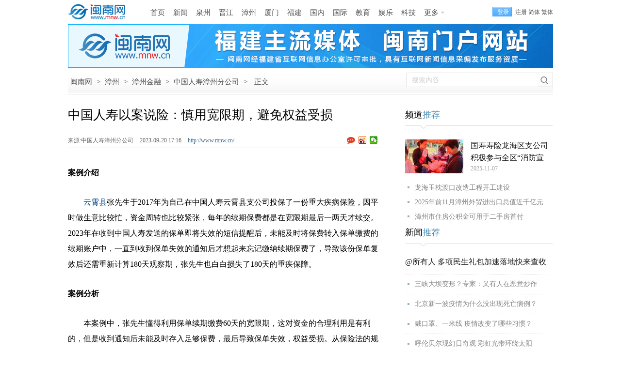

--- FILE ---
content_type: text/html
request_url: http://zz.mnw.cn/jinrong/zgrs/2836591.html
body_size: 10736
content:
<!DOCTYPE html><html lang="zh-CN">
<head>
<meta charset="UTF-8">
<title>中国人寿以案说险：慎用宽限期，避免权益受损-闽南网</title>
<meta name="keywords" content=" 中国人寿以案说险：慎用宽限期，避免权益受损" />
<meta name="description" content="中国人寿以案说险：慎用宽限期，避免权益受损" />
<link rel="canonical" href="http://zz.mnw.cn/jinrong/zgrs/2836591.html" />
<meta name="mobile-agent" content="format=html5; url=http://m.zz.mnw.cn/jinrong/zgrs/2836591.html">
<link rel="stylesheet" type="text/css" href="http://img.mnw.cn/style/base.css" />
<link rel="stylesheet" type="text/css" href="http://img.mnw.cn/style/info/info.css" />
<script type="text/javascript" src="http://img.mnw.cn/js/config.js"></script>
<script type="text/javascript" src="http://img.mnw.cn/script/base.js"></script>
<script type="text/javascript" src="http://img.mnw.cn/js/fet.js"></script>
<script type="text/javascript" src="http://img.mnw.cn/js/repos.js"></script>
</head>
<body>
	<div class="mnw_top_s3 iw">
		<a href="http://www.mnw.cn/" class="logo ibg" title="闽南网"></a>
		<div class="nav">		    
			<div class="nav"  style="margin:2px 0 0 10px">
                        <a href="http://www.mnw.cn/">首页</a>
			<a href="http://www.mnw.cn/news/">新闻</a>
			<a href="http://www.mnw.cn/quanzhou/">泉州</a>
			<a href="http://www.mnw.cn/jinjiang/">晋江</a>
			<a href="http://zz.mnw.cn/">漳州</a>
			<a href="http://www.mnw.cn/xiamen/">厦门</a>
			<a href="http://www.mnw.cn/news/fujian/">福建</a>
			<a href="http://www.mnw.cn/news/china/">国内</a>
			<a href="http://www.mnw.cn/news/world/">国际</a>
			<a href="http://www.mnw.cn/edu/">教育</a>
			<a href="http://www.mnw.cn/yule/">娱乐</a>
			<a href="http://www.mnw.cn/keji/">科技</a>
			<a href="javascript:;" class="more ibg">更多</a>
			<div class="mnav">
				<div class="u">
					<a href="http://www.mnw.cn/shishi/" class="b">石狮</a>
					<a href="http://www.mnw.cn/nanan/">南安</a>
					<a href="http://www.mnw.cn/quanzhou/anxi/">安溪</a>

					<a href="http://zz.mnw.cn/longhai/" class="b">龙海</a>
					<a href="http://zz.mnw.cn/changtai/">长泰</a>
					<a href="http://zz.mnw.cn/yunxiao/">云霄</a>
					<a href="http://zz.mnw.cn/zhangpu/">漳浦</a>

					<a href="http://www.mnw.cn/fuzhou/" class="b">福州</a>
					<a href="http://www.mnw.cn/news/pingtan/">平潭</a>
					<a href="http://www.mnw.cn/ningde/">宁德</a>
					<a href="http://www.mnw.cn/putian/">莆田</a>

					<a href="http://www.mnw.cn/quanzhou/huian/" class="b">惠安</a>
					<a href="http://www.mnw.cn/quanzhou/yc/">永春</a>
					<a href="http://www.mnw.cn/quanzhou/dehua/">德化</a>

					<a href="http://zz.mnw.cn/dongshan/" class="b">东山</a>
					<a href="http://zz.mnw.cn/nanjing/">南靖</a>
					<a href="http://zz.mnw.cn/pinghe/">平和</a>
					<a href="http://zz.mnw.cn/huaan/">华安</a>

					<a href="http://www.mnw.cn/longyan/" class="b">龙岩</a>
					<a href="http://www.mnw.cn/nanping/">南平</a>
					<a href="http://www.mnw.cn/sanming/">三明</a>
					<a href="http://www.mnw.cn/sanming/yongan/">永安</a>


				</div>
				<div class="d">
					<a href="http://www.mnw.cn/news/top/">头条新闻</a>
					<a href="http://www.mnw.cn/news/shehui/">社会新闻</a>
					<a href="http://www.mnw.cn/news/view/">时事新闻</a>
					<a href="http://www.mnw.cn/taiwan/">海峡两岸</a>
					<a href="http://www.mnw.cn/news/tiyu/">体育新闻</a>
					<a href="http://www.mnw.cn/news/digi/">数码新闻</a>
					<a href="http://www.mnw.cn/news/cj/">财经新闻</a>
					<a href="http://house.mnw.cn/">泉州房产</a>
					<a href="https://www.gwy.com/">公考</a>
					<a href="http://caijing.mnw.cn/">闽南财经</a>
					<a href="http://www.mnw.cn/wenhua/">闽南文化</a>
					<a href="http://www.mnw.cn/keji/youxi/">游戏新闻</a>
					<a href="http://www.mnw.cn/news/ent/">娱乐新闻</a>
					<a href="http://www.mnw.cn/sports/">体育赛事</a>
					<a href="http://www.mnw.cn/tour/">闽南旅游</a>
					<a href="http://www.mnjkw.cn/">健康之路</a>
					<a href="http://www.mnw.cn/zt/">专题报道</a>
					<a href="http://www.mnw.cn/juzi/">句子</a>
				</div>
			</div>
		</div>
		</div>
		<div class="mnw_log_status">
			<a class="mod_passwords login" rel="nofollow" onclick="User.Login();" href="javascript:;">登录</a>
			<a class="mod_passwords" rel="nofollow" href="http://app.mnw.cn/?app=member&amp;controller=index&amp;action=register">注册</a>
		</div>
	</div>
        
	<div style="width:1000px;height:90px;margin:0 auto;"><iframe width="1000" height="90"  scrolling="no" frameborder="0" src="http://g.mnw.cn/2019-10-24/g177.shtml" allowtransparency></iframe></div>
	<div class="path iw bg">
		<div class="p">
			<a href="http://www.mnw.cn/">闽南网</a> <span>&gt;</span>
						<a href="http://zz.mnw.cn/">漳州</a> <span>&gt;</span>
						<a href="http://zz.mnw.cn/jinrong/">漳州金融</a> <span>&gt;</span>
						<a href="http://zz.mnw.cn/jinrong/zgrs/">中国人寿漳州分公司</a> <span>&gt;</span>
						<span>正文</span>
		</div>
		<div class="s">
			<input type="text" id="stxt" name="stxt"  hint="搜索内容" value="搜索内容" />
			<a href="javascript:;"  rel="nofollow"  target="_blank" class="sb bg"></a>
		</div>
	</div>
	<div class="iw ic">
		<div class="l">
			<h1>中国人寿以案说险：慎用宽限期，避免权益受损<span id="imageplus-nopic-icon"></span></h1>
			<div class="ii">
				<div class="il">
				 					<span>来源:中国人寿漳州分公司  </span>
				 				<span>2023-09-20 17:16   </span>
				<a href="http://www.mnw.cn/" class="cb">http://www.mnw.cn/</a>
				</div>
				<div class="ishare">
					<a class="comb ibg"></a>
					<div class="bdsharebuttonbox"><a title="分享到新浪微博" href="#" rel="nofollow"  class="bds_tsina" data-cmd="tsina"></a><a rel="nofollow" title="分享到微信" href="#" class="bds_weixin" data-cmd="weixin"></a></div>
				</div>
			</div>
			                                                     			
			<div class="icontent">
				<p><strong>案例介绍</strong></p>
<p>　　<a href="http://zz.mnw.cn/yunxiao/" target="_blank">云霄县</a>张先生于2017年为自己在中国人寿云霄县支公司投保了一份重大疾病保险，因平时做生意比较忙，资金周转也比较紧张，每年的续期保费都是在宽限期最后一两天才续交。2023年在收到中国人寿发送的保单即将失效的短信提醒后，未能及时将保费转入保单缴费的续期账户中，一直到收到保单失效的通知后才想起来忘记缴纳续期保费了，导致该份保单复效后还需重新计算180天观察期，张先生也白白损失了180天的重疾保障。</p>
<p><strong>案例分析</strong></p>
<p>　　本案例中，张先生懂得利用保单续期缴费60天的宽限期，这对资金的合理利用是有利的，但是收到通知后未能及时存入足够保费，最后导致保单失效，权益受损。从保险法的规定来看，保单的宽限期是60天，宽限期是指保险公司对于没有按时缴纳续期保费而给出的宽限时间。在宽限期内，即使投保人未缴纳保费，合同也仍旧是有效的，而若过了宽限期还未缴纳，则保险合同暂时失效，投保人还有二年的时间申请保单复效，若二年过去投保人还是没有缴纳保费，则保单彻底失效。</p>
<p><strong>消费者须知</strong></p>
<p>　　1.保险费是投保人向保险人交纳的费用，作为保险人依照合同承担赔偿和给付的代价，投保人按照合同约定交纳保险费，保险人按照约定的期间承担相应的保险责任。</p>
<p>　　2.关注保单缴费期，按照保险合同条款规定，如分期支付保险费，需在约定的宽限期内交纳续期保费，保险合同方能继续有效。</p>
<p>　　3.如联系方式或者银行卡号等信息有变动，需及时进行变更，避免因通知不到或者存错账户导致保单失效保障受损。</p>
<p>　　4.保单失效后请及时进行复效，避免超二年后保单永久失效，重新投保可能会面临体检、保费增加等问题。（陈丹丹）</p>                                                           
			</div>
			


			                                                               		<dl class="llist">
			<dt>
				<b>相关阅读:</b>
			</dt>
			<dd>
												<div class="ibg" ><a href="http://zz.mnw.cn/jinrong/gsyx/2836060.html" target="_blank">工行漳州分行举办“全民反诈 你我同行”观影活动</a><span>2023-09-19</span></div>
							  									<div class="ibg" ><a href="http://zz.mnw.cn/jinrong/gsyx/2836061.html" target="_blank">漳州工行举办“迎中秋·庆国庆”职工趣味团建活动</a><span>2023-09-19</span></div>
							  									<div class="ibg" ><a href="http://zz.mnw.cn/jinrong/gsyx/2836589.html" target="_blank">工商银行漳州分行积极开展“警示教育周”活动</a><span>2023-09-20</span></div>
							  			</dd>
		</dl>
		
		<dl class="clist">
				<dt>
					<a href="javascript:;" class="ibg sel">新闻</a>
					<a href="javascript:;" class="ibg">娱乐</a>
					<a href="javascript:;" class="ibg">福建</a>
					<a href="javascript:;" class="ibg">泉州</a>
					<a href="javascript:;" class="ibg">漳州</a>
					<a href="javascript:;" class="ibg last">厦门</a>
				</dt>
				<dd>
					
<div class="ad4">
    <a  href="http://www.mnw.cn/quanzhou/dehua/xw/2071846.html" target="_blank">
	<img src="http://upload.mnw.cn/2019/0104/thumb_230_300_1546586684546.jpg"  style="width:230px;height:300px" alt="德化牛母岐层林尽染五彩斑斓" />
	<p>德化牛母岐层林尽染五彩斑斓</p>
    </a>
</div>

 
					<ul class="list">
 <li class="ibg"><a target="_blank" href="http://www.mnw.cn/news/world/3064575.html">特朗普施压要求乌克兰“迅速行动”</a><br><span>2025-12-19 10:10</span></li>
 <li class="ibg"><a target="_blank" href="http://www.mnw.cn/news/world/3064579.html">欧洲使用俄被冻结资产仍存疑 俄部署“榛树”导弹作为</a><br><span>2025-12-19 10:07</span></li>
 <li class="ibg"><a target="_blank" href="http://www.mnw.cn/news/world/3064582.html">澳大利亚警方逮捕7名有“极端思想”男子</a><br><span>2025-12-19 10:07</span></li>
 <li class="ibg"><a target="_blank" href="http://www.mnw.cn/news/world/3064583.html">数十年来阿塞拜疆首次向亚美尼亚出口石油产品</a><br><span>2025-12-19 10:07</span></li>
 <li class="ibg"><a target="_blank" href="http://www.mnw.cn/news/world/3064584.html">联大选举伊拉克前总统萨利赫为联合国难民事务高级专员</a><br><span>2025-12-19 10:07</span></li>
 <li class="ibg"><a target="_blank" href="http://www.mnw.cn/news/world/3064586.html">美北卡罗来纳州坠机事件致7人死亡</a><br><span>2025-12-19 10:07</span></li>
 <li class="ibg"><a target="_blank" href="http://www.mnw.cn/news/world/3064559.html">中国代表敦促叙利亚过渡政府履行反恐义务</a><br><span>2025-12-19 10:06</span></li>
</ul>
					<ul class="list" style="display:none">
 <li class="ibg">
    <a target="_blank" href="http://www.mnw.cn/news/ent/3064416.html">戴军晒在杭州游玩视频 称秋冬可以来良渚走走</a><br><span>2025-12-18 17:23</span></li>
 <li class="ibg">
    <a target="_blank" href="http://www.mnw.cn/news/ent/3064327.html">吴建豪晒健身视频 称：用最好的状态和你们见面</a><br><span>2025-12-18 15:11</span></li>
 <li class="ibg">
    <a target="_blank" href="http://www.mnw.cn/news/ent/3063514.html">演员窦骁船队夺得中国杯帆船赛博纳多40.7组第一名</a><br><span>2025-12-15 11:55</span></li>
 <li class="ibg">
    <a target="_blank" href="http://www.mnw.cn/news/ent/3063513.html">李现拍摄“雪后故宫大片” 张张堪称壁纸</a><br><span>2025-12-15 11:55</span></li>
 <li class="ibg">
    <a target="_blank" href="http://www.mnw.cn/news/ent/3063094.html">45岁方力申官宣生女 透露妻子曾想生4个孩子</a><br><span>2025-12-12 17:54</span></li>
 <li class="ibg">
    <a target="_blank" href="http://www.mnw.cn/news/ent/3063095.html">陈伟霆遇见惠英红害羞捧脸 酷帅秒变“乖巧”</a><br><span>2025-12-12 17:54</span></li>
 <li class="ibg">
    <a target="_blank" href="http://www.mnw.cn/news/ent/3062780.html">张钧甯带员工减重36斤 自律影响到身边人</a><br><span>2025-12-11 10:38</span></li>
</ul>
					<ul class="list" style="display:none">
 <li class="ibg">
    <a target="_blank" href="http://www.mnw.cn/news/fj/3064606.html">福建，别有一“番”风味！</a><br><span>2025-12-19 10:37</span></li>
 <li class="ibg">
    <a target="_blank" href="http://www.mnw.cn/news/fj/3064596.html">AI一镜到底｜一口闽味牛肉，藏着千年海丝密码</a><br><span>2025-12-19 10:36</span></li>
 <li class="ibg">
    <a target="_blank" href="http://www.mnw.cn/news/fj/3064595.html">AI一镜到底｜风帆载来的“黑色黄金”</a><br><span>2025-12-19 10:29</span></li>
 <li class="ibg">
    <a target="_blank" href="http://www.mnw.cn/news/sm/3064592.html">从“制造”到“智造” 三明工业发展加速跑</a><br><span>2025-12-19 10:15</span></li>
 <li class="ibg">
    <a target="_blank" href="http://www.mnw.cn/news/np/3064552.html">首批美丽乡村先行区公示！南平市武夷山市拟入选</a><br><span>2025-12-19 09:09</span></li>
 <li class="ibg">
    <a target="_blank" href="http://www.mnw.cn/news/fj/3064548.html">我们的“十五五”⑥｜在榕荫下，让“气生根”支撑未来</a><br><span>2025-12-19 09:09</span></li>
 <li class="ibg">
    <a target="_blank" href="http://www.mnw.cn/news/fj/3064549.html">闽江干流实现千吨级船舶通航</a><br><span>2025-12-19 09:08</span></li>
</ul>
					<ul class="list" style="display:none">
 <li class="ibg">
    <a target="_blank" href="http://www.mnw.cn/quanzhou/luojiang/3064569.html">洛江区政府区长郭宁带队到莆田市考察学习蔡襄文化保护</a><br><span>2025-12-19 10:13</span></li>
 <li class="ibg">
    <a target="_blank" href="http://www.mnw.cn/quanzhou/fengze/3064572.html">新增学位超2.76万个！丰泽：“教育强区”风帆劲 优质</a><br><span>2025-12-19 10:13</span></li>
 <li class="ibg">
    <a target="_blank" href="http://www.mnw.cn/quanzhou/qgxw/3064576.html">泉港区召开2025年“家乡代言”行动工作交流会</a><br><span>2025-12-19 10:10</span></li>
 <li class="ibg">
    <a target="_blank" href="http://www.mnw.cn/quanzhou/fengze/3064563.html">丰泽区政府党组（扩大）会议和常务会议召开</a><br><span>2025-12-19 10:08</span></li>
 <li class="ibg">
    <a target="_blank" href="http://www.mnw.cn/quanzhou/fengze/3064565.html">丰泽区政府与区总工会联席会议召开</a><br><span>2025-12-19 10:08</span></li>
 <li class="ibg">
    <a target="_blank" href="http://www.mnw.cn/quanzhou/fengze/3064564.html">丰泽区委常委会会议和理论学习中心组学习会召开</a><br><span>2025-12-19 10:08</span></li>
 <li class="ibg">
    <a target="_blank" href="http://www.mnw.cn/quanzhou/qgxw/3064577.html">泉港区委主要领导到山腰街道宣讲党的二十届四中全会精</a><br><span>2025-12-19 10:08</span></li>
</ul>
					<ul class="list" style="display:none">
 <li class="ibg">
    <a target="_blank" href="http://zz.mnw.cn/longhai/xw/3064587.html">龙海玉枕渡口改造工程开工建设</a><br><span>2025-12-19 10:15</span></li>
 <li class="ibg">
    <a target="_blank" href="http://zz.mnw.cn/news/3064585.html">2025年前11月漳州外贸进出口总值近千亿元</a><br><span>2025-12-19 10:15</span></li>
 <li class="ibg">
    <a target="_blank" href="http://zz.mnw.cn/news/3064568.html">漳州市住房公积金可用于二手房首付</a><br><span>2025-12-19 09:56</span></li>
 <li class="ibg">
    <a target="_blank" href="http://zz.mnw.cn/news/3064305.html">漳州：法治宣传“微”处见</a><br><span>2025-12-18 12:06</span></li>
 <li class="ibg">
    <a target="_blank" href="http://zz.mnw.cn/news/3064292.html">漳州七大专项行动让未来更“有数”</a><br><span>2025-12-18 09:43</span></li>
 <li class="ibg">
    <a target="_blank" href="http://zz.mnw.cn/news/3064001.html">漳州湘桥湖项目设计方案获批</a><br><span>2025-12-17 10:02</span></li>
 <li class="ibg">
    <a target="_blank" href="http://zz.mnw.cn/news/3064003.html">漳州已进入中度老龄化社会</a><br><span>2025-12-17 10:02</span></li>
</ul>
					<ul class="list" style="display:none">
 <li class="ibg">
    <a target="_blank" href="http://www.mnw.cn/xiamen/news/3064347.html">厦门制订专项扶持政策 发展人工智能产业</a><br><span>2025-12-18 12:02</span></li>
 <li class="ibg">
    <a target="_blank" href="http://www.mnw.cn/xiamen/news/3064352.html">“十五五”期间 厦门将深入推进城市有机更新</a><br><span>2025-12-18 12:02</span></li>
 <li class="ibg">
    <a target="_blank" href="http://www.mnw.cn/xiamen/news/3064359.html">解码厦门“十四五”成就 | 气象导航为船舶保驾护航</a><br><span>2025-12-18 12:01</span></li>
 <li class="ibg">
    <a target="_blank" href="http://www.mnw.cn/xiamen/news/3064360.html">今日鹭岛气温回落 明日小雨“解渴”</a><br><span>2025-12-18 12:01</span></li>
 <li class="ibg">
    <a target="_blank" href="http://www.mnw.cn/xiamen/news/3064361.html">“厦门这五年”系列主题新闻发布会集美区专场举行</a><br><span>2025-12-18 12:01</span></li>
 <li class="ibg">
    <a target="_blank" href="http://www.mnw.cn/xiamen/news/3064363.html">厦门：救助标准再提升 民政部门为困难群众送上“服务</a><br><span>2025-12-18 12:01</span></li>
 <li class="ibg">
    <a target="_blank" href="http://www.mnw.cn/xiamen/news/3064364.html">“鹭品”市集开市 首家线上“鹭品”主题形象店上线</a><br><span>2025-12-18 12:01</span></li>
</ul>
			</dd>
		</dl>
	
			 
<dl class="llist">
    <dt><b>猜你喜欢:</b></dt>
    <dd>


<div class="ibg" ><a href="http://zz.mnw.cn/news/3063709.html" target="_blank">产品多样化 服务精细化 漳州吸引“候鸟”长住慢游</a><span>2025-12-16</span></div>			


<div class="ibg" ><a href="http://zz.mnw.cn/jinrong/zgrs/3048440.html" target="_blank">国寿寿险漳浦县支公司携手漳浦县妇联开展特困女性慰问活动</a><span>2025-10-09</span></div>			


<div class="ibg" ><a href="http://zz.mnw.cn/jinrong/xyyx/3053580.html" target="_blank">兴业银行漳州分行：警银协作紧急溯源 精准拦截近7万元资金</a><span>2025-10-31</span></div>			

    </dd>
</dl>
 
	

<dl class="comment-form" style="clear:both;" id="comment_form_1695201380">
<dt>
	<div class="t">评论<span>(</span><a target="_blank" href="http://zz.mnw.cn/jinrong/zgrs/2836591.html">中国人寿以案说险：慎用宽限期，避免权益受损</a><span>)</span></div>
</dt>
	<dd class="c-inner">
		<form method="post" action="http://app.mnw.cn/?app=comment&amp;controller=review&amp;action=add">
			<input type="hidden" value="2924792" name="topicid">
			<input type="hidden" value="" name="followid">
			<a href="javascript:;" class="icon"><img src="http://img.mnw.cn/images/noavatar_small.gif" alt=""></a>
			<div class="textarea-wrap">
				<div class="login-warn" style="display: none;">
					<p class="info">
					您需要登录后才可以评论，
					<a hidefocus="true" class="cloud-login" rel="nofollow"  href="javascript:;">登录</a>|
					<a hidefocus="true"  rel="nofollow" href="http://app.mnw.cn/?app=member&amp;controller=index&amp;action=register">注册</a>
					</p>
				</div>
			<textarea class="textarea"  hint="来说两句吧......." name="content">来说两句吧.......</textarea>
				<div class="cb">
						<input type="submit"  class="btn-post" value="发 布" />
				</div>
			</div>
			<div class="logstate">
				<div style="overflow:hidden" class="ov">
					<div class="loginform-user-info"><div>
		<span class="info">
			<a class="cloud-login"  rel="nofollow" href="javascript:;">登录</a>
			|
			<a rel="nofollow" href="#http://app.mnw.cn/?app=member&amp;controller=index&amp;action=register">注册</a>
		</span>
		<div style="visibility: hidden;" class="seccode-area"></div>
	</div>
			<div class="username-area" style="display:none"></div>
				<span class="anonymous" style="display:none">
					<label class="label-anonymous"><input type="checkbox" name="anonymous" value="1" style="vertical-align: middle;">匿名发表</label>
				</span>
				<div class="share-area"></div>
				<div style="visibility: hidden;" class="seccode-area"></div>
			 </div>
		 </div>
		</form>

<script id="afterlogin_1695201380" type="text/template">
	<div>
		<span class="username-area info">
			<em></em>
			<a class="quickLogout" href="javascript:;">退出</a>
		</span>
		<span class="anonymous"></span>
		<div class="share-area"></div>
		<div class="seccode-area" style="visibility: hidden;"></div>
	</div>
</script>
<script id="beforelogin_1695201380" type="text/template">
	<div>
		<span class="info">
			<a href="javascript:;" class="cloud-login">登录</a>
			|
			<a href="#http://app.mnw.cn/?app=member&controller=index&action=register">注册</a>
		</span>
		<div class="seccode-area" style="visibility: hidden;"></div>
	</div>
</script>
	</dd>
</dl>
	<dl class="commlist">
		<dt>热门评论:</dt>
	</dl>
	
	</div>
	<div class="r">
                <dl class="nl">
	<dt>频道<span>推荐</span></dt>
	<dd>
	<div class="f">
    <img src="http://upload.mnw.cn/2025/1107/thumb_120_70_1762507025556.jpg" alt="国寿寿险龙海区支公司积极参与全区“消防宣传月咨询日”活动" />
    <p><a href="http://zz.mnw.cn/jinrong/zgrs/3055257.html" target="_blank">国寿寿险龙海区支公司积极参与全区“消防宣</a>2025-11-07</p>
	</div>
    	 <li><a target="_blank"  href="http://zz.mnw.cn/longhai/xw/3064587.html">龙海玉枕渡口改造工程开工建设</a></li>
    	 <li><a target="_blank"  href="http://zz.mnw.cn/news/3064585.html">2025年前11月漳州外贸进出口总值近千亿元</a></li>
    	 <li><a target="_blank"  href="http://zz.mnw.cn/news/3064568.html">漳州市住房公积金可用于二手房首付</a></li>
        </dd>
</dl>
        		
		<dl class="nl">
    <dt>新闻<span>推荐</span></dt>
	<dd class="l2">
		
             <a target="_blank"  class="f"   href="http://www.mnw.cn/news/china/2303209.html">@所有人 多项民生礼包加速落地快来查收</a>
		
             <a target="_blank"  href="http://www.mnw.cn/news/china/2293030.html">三峡大坝变形？专家：又有人在恶意炒作</a>
		
             <a target="_blank"  href="http://www.mnw.cn/news/china/2293063.html">北京新一波疫情为什么没出现死亡病例？</a>
		
             <a target="_blank"  href="http://www.mnw.cn/news/shehui/2281352.html">戴口罩、一米线 疫情改变了哪些习惯？</a>
		
             <a target="_blank"  href="http://www.mnw.cn/news/shehui/2240456.html">呼伦贝尔现幻日奇观 彩虹光带环绕太阳</a>
        </dd>
</dl>
		
		<dl class="nl">
    <dt>视觉<span>焦点</span></dt>
	<dd class="l3">

			
	<div  >
         <a target="_blank"    href="http://www.mnw.cn/photo/ss/2208734.html">
		 <img alt="石狮：秋风起，紫菜香" src="http://upload.mnw.cn/2019/1014/thumb_145_95_1571017040195.jpg"></a>  
        <a target="_blank"   class="t"  href="http://www.mnw.cn/photo/ss/2208734.html">石狮：秋风起，紫菜香</a> 
        </div>

 			
	<div    class="ml"  >
         <a target="_blank"    href="http://www.mnw.cn/photo/ss/2208741.html">
		 <img alt="石狮峡谷旅游路“百日草”争相斗艳" src="http://upload.mnw.cn/2019/1014/thumb_145_95_1571017371606.jpg"></a>  
        <a target="_blank"   class="t"  href="http://www.mnw.cn/photo/ss/2208741.html">石狮峡谷旅游路“百日草”争相斗艳</a> 
        </div>

 			
	<div  >
         <a target="_blank"    href="http://www.mnw.cn/photo/ss/2208756.html">
		 <img alt="石狮环湾生态公园内粉黛乱子草盛放" src="http://upload.mnw.cn/2019/1014/thumb_145_95_1571018436938.jpg"></a>  
        <a target="_blank"   class="t"  href="http://www.mnw.cn/photo/ss/2208756.html">石狮环湾生态公园内粉黛乱子草盛放</a> 
        </div>

 			
	<div    class="ml"  >
         <a target="_blank"    href="http://www.mnw.cn/photo/ss/2208774.html">
		 <img alt="石狮濠江路边异木棉盛开" src="http://upload.mnw.cn/2019/1014/thumb_145_95_1571018952444.jpg"></a>  
        <a target="_blank"   class="t"  href="http://www.mnw.cn/photo/ss/2208774.html">石狮濠江路边异木棉盛开</a> 
        </div>

        </dd>
</dl>
		
		<dl class="nl">
    <dt>精彩<span>视频</span></dt>
	<dd class="l4">


<div  >
         <a target="_blank" href="http://www.mnw.cn/video/news/3062955.html">
		 <div class="m"></div>
		 <img alt="2025年海上丝绸之路国际文化旅游节盛大开幕，“世遗辉映·世界共享”，海丝泉州非遗时尚秀精彩上演（视频）" src="http://upload.mnw.cn/2025/1212/thumb_140_80_1765498308849.jpg"></a>  
        <a target="_blank"   class="t"  href="http://www.mnw.cn/video/news/3062955.html">2025年海上丝绸之路国际文化旅游节盛大开幕，“世遗辉映·世界共享”，海丝泉州非遗时尚秀精彩上演（视频）</a> 
</div>


<div   class="ml" >
         <a target="_blank" href="http://www.mnw.cn/video/news/3062066.html">
		 <div class="m"></div>
		 <img alt="半城烟火半城花 邂逅泉州冬日浪漫（视频）" src="http://upload.mnw.cn/2025/1208/thumb_140_80_1765192347994.jpg"></a>  
        <a target="_blank"   class="t"  href="http://www.mnw.cn/video/news/3062066.html">半城烟火半城花 邂逅泉州冬日浪漫（视频）</a> 
</div>


<div  >
         <a target="_blank" href="http://www.mnw.cn/video/news/3060983.html">
		 <div class="m"></div>
		 <img alt="泉州丰泽街保险大厦路段，非机动车道长期成停车场，市民呼吁整治（视频）" src="http://upload.mnw.cn/2025/1203/thumb_140_80_1764747831806.jpg"></a>  
        <a target="_blank"   class="t"  href="http://www.mnw.cn/video/news/3060983.html">泉州丰泽街保险大厦路段，非机动车道长期成停车场，市民呼吁整治（视频）</a> 
</div>


<div   class="ml" >
         <a target="_blank" href="http://www.mnw.cn/video/news/3060003.html">
		 <div class="m"></div>
		 <img alt="世遗泉州｜名居·李贽故居：古城烟火深处的思想圣地（视频）" src="http://upload.mnw.cn/2025/1128/thumb_140_80_1764321121566.png"></a>  
        <a target="_blank"   class="t"  href="http://www.mnw.cn/video/news/3060003.html">世遗泉州｜名居·李贽故居：古城烟火深处的思想圣地（视频）</a> 
</div>

        </dd>
</dl>
		<dl class="nl">
    <dt>专题<span>推荐</span></dt>
    <dd class="l5">
            <a target="_blank"  class="f" href="http://www.mnw.cn/zt/2019/fwyl">关注泉城养老服务 打造幸福老年生活</a>
        <div class="f f2">
            <a href="http://www.mnw.cn/zt/2019/fwyl" target="_blank"><img src="http://upload.mnw.cn/2019/1112/thumb_120_70_1573548533602.png" alt="关注泉城养老服务 打造幸福老年生活"/></a>
            <p>闽南网推出专题报道，以图、文、视频等形式，展现泉州在补齐养老事业短板，提升养老服</p>
        </div>
     
        <a target="_blank" href="http://www.mnw.cn/news/china/2021qglh">新征程，再出发——聚焦2021年全国两会</a></br>
     
        <a target="_blank" href="http://www.mnw.cn/edu/gk/2020gk">2020福建高考招录</a></br>
    </dl>

<div style="line-height:12px;">&nbsp;</div>
		
		<dl class="nl st">
    <dt>48小时<span>点击排行榜</span></dt>
	<dd class="ibg">
 
    	 <a target="_blank"  href="http://www.mnw.cn/news/world/3064320.html">冬季风暴袭击美西北部多州 超60万户断电</a>
 
    	 <a target="_blank"  href="http://www.mnw.cn/quanzhou/qgxw/3064576.html">泉港区召开2025年“家乡代言”行动工作交</a>
 
    	 <a target="_blank"  href="http://www.mnw.cn/news/world/3064321.html">津巴布韦一超载轿车与卡车相撞致10人死亡</a>
 
    	 <a target="_blank"  href="http://www.mnw.cn/quanzhou/qgxw/3064577.html">泉港区委主要领导到山腰街道宣讲党的二十</a>
 
    	 <a target="_blank"  href="http://www.mnw.cn/jinjiang/news/3064322.html">水清白鹤归 晋江生态美</a>
 
    	 <a target="_blank"  href="http://www.mnw.cn/quanzhou/qgxw/3064577.html">泉港区委主要领导到山腰街道宣讲党的二十</a>
 
    	 <a target="_blank"  href="http://www.mnw.cn/jinjiang/news/3064323.html">晋江：明日有小雨 外出备雨具</a>
 
    	 <a target="_blank"  href="http://www.mnw.cn/news/world/3064579.html">欧洲使用俄被冻结资产仍存疑 俄部署“榛</a>
        </dd>
	<dd  class="c2 ibg"></dd>
</dl>
<div style="display:none;">
<script>
var _hmt = _hmt || [];
(function() {
  var hm = document.createElement("script");
  hm.src = "//hm.baidu.com/hm.js?dc295c01dd87f76bb79d8eb3b427a014";
  var s = document.getElementsByTagName("script")[0]; 
  s.parentNode.insertBefore(hm, s);
})();
</script>
</div>
	</div>
</div>
<div class="totop">
	<a href="http://www.mnw.cn" class="h ibg"></a>
	<a href="#"  rel="nofollow" class="t ibg"></a>
</div>
<script type="text/javascript" src="http://img.mnw.cn/script/info/comment.post.js"></script>
<script type="text/javascript">
	fet.setAlias({IMG_URL: "http://img.mnw.cn/"});
	form = $('#comment_form_'+rid).find('form');
	commentPost = new CommentPost({
		form: form,
		isLogin: 1,
		isCheck: 1,
		isSeccode: 1,
		topicid: topicid,
		afterLoginTemplate: $('#afterlogin_'+rid).html(),
		beforeLoginTemplate: $('#beforelogin_'+rid).html(),
		userInfoPanel: form.find('.loginform-user-info'),
		warningPanel: form.find('.login-warn'),
		loginSelector: '.cloud-login',
		logoutSelector: '.quickLogout'
	});

</script>
<script type="text/javascript"  src="http://img.mnw.cn/script/info/info.js"></script>
<script type="text/javascript" src="http://img.mnw.cn/script/info/bottom.js"></script>
<div style="display:none"><script src="https://s9.cnzz.com/z_stat.php?id=3301342&web_id=3301342" language="JavaScript"></script></div>
<script>window._bd_share_config={"common":{"bdSnsKey":{},"bdText":"","bdMini":"2","bdMiniList":false,"bdPic":"","bdStyle":"0","bdSize":"16"},"share":{},"image":{"viewList":["tsina","weixin"],"viewText":"分享到：","viewSize":"16"},"selectShare":{"bdContainerClass":null,"bdSelectMiniList":["tsina","weixin"]}};with(document)0[(getElementsByTagName('head')[0]||body).appendChild(createElement('script')).src='http://bdimg.share.baidu.com/static/api/js/share.js?v=89860593.js?cdnversion='+~(-new Date()/36e5)];</script>
<script type="text/javascript" src="http://res.wx.qq.com/open/js/jweixin-1.0.0.js"></script>
<script language="javascript">
var dir = "share";
var url = encodeURIComponent(window.location.href);
if(window.location.href.indexOf("zz.mnw.cn")>=0 || window.location.href.indexOf("caijing.mnw.cn")>=0) dir = "share_zz";
document.write("<script src='http://tp.mnw.cn/"+dir+"/weixin_config.php?url="+url+"'><\/script>");
var shareData= {
    title: '中国人寿以案说险：慎用宽限期，避免权益受损 - 闽南网',
    desc: '福建主流媒体 闽南门户网站',
    link: 'http://zz.mnw.cn/jinrong/zgrs/2836591.html?mobile',
    imgUrl: 'http://upload.mnw.cn/topic/mnw.jpg'
}
wx.ready(function () {
    // 在这里调用 API
    wx.onMenuShareTimeline({
        title: shareData.title,
        link: shareData.link,
        imgUrl: shareData.imgUrl,
        success: function(){},
        cancel: function(){}
    });
    wx.onMenuShareAppMessage({
        title: shareData.title,
        desc: shareData.desc,
        link: shareData.link,
        imgUrl: shareData.imgUrl,
        type: '',
        dataUrl: '',
        success: function(){},
        cancel: function (){}
    });
});
wx.error(function(res){});
</script>
</body>
</html>

--- FILE ---
content_type: text/html
request_url: http://tp.mnw.cn/share_zz/weixin_config.php?url=http%3A%2F%2Fzz.mnw.cn%2Fjinrong%2Fzgrs%2F2836591.html
body_size: 233
content:
wx.config({
	debug: false,
	appId: 'wx1c861311302078c1',
	timestamp: 1766198219,
	nonceStr: 'LT9H44dbAJkxvHJ5',
	signature: '971ac49668c2cddf3c7cddaceb8dd53642740371',
	jsApiList: [
		'onMenuShareTimeline',
        'onMenuShareAppMessage'
	]
});


--- FILE ---
content_type: text/css
request_url: http://img.mnw.cn/style/base.css
body_size: 6672
content:
body {margin:0px;padding:0px;font-size:12px;font-family:"宋体";text-align:left;}
form, p,h1,h2,h3,h4,h5,h6,div,dl,dt,dd {margin:0px;	padding:0px;overflow:hidden}
ul,li,dl,dt {list-style:none;}
img {border:0px;}
a {font-family:"宋体";text-decoration:none;}
.cw {width:1000px;margin:auto;}
 



.mnw_top_s1 {width:1000px;margin:auto;font:12px/25px "宋体";color:#333}
.mnw_top_s1 a {text-decoration: none;display:block;float:left;margin-left:10px;color:#333}
.mnw_top_s1 .nav1 {width:998px;border: 1px solid #ddd;height:26px;}
.mnw_top_s1 .nav1 div {background-color: #f0f0f0;width:996px;height:25px; margin: 0px 1px;float:left;}
.mnw_top_s1 p {display:block;float:left}
.mnw_top_s1 p.right {float:right;padding-right:20px}
.mnw_top_s1 p.mid {width:600px;text-align:center}
.mnw_top_s1 a.rd {color: #cc0000; text-decoration: underline;}
.mnw_top_s1 a.mobile,.mnw_top_s1 a.app {padding-left:15px;background:url('icon.png') -286px 3px  no-repeat }
.mnw_top_s1 a.app { background-position: -286px -24px;}
.mnw_top_s1 .nav2 {width:100%;height:25px;}
.mnw_top_s1 .nav2 a {border-right:1px solid #d2d2d2;height:12px;margin-top:5px;line-height:12px;padding-right:6px}
.mnw_top_s1  a.last {border:none}



.mnw_top_s2 {margin:0 auto;width:1000px;overflow:hidden}
.mnw_top_s2 .box {border:solid 1px ;border-color: #317ec3 #1c649f #1c588b;background:#f8f8f8; width:996px;padding:1px}
.mnw_top_s2 .top_blk {background: url('icon.png') repeat-x 0px -102px;height:27px;color:white;font:13px/27px '宋体'}
.mnw_top_s2 .top_blk a {color:white;padding:0px 3px}
.mnw_top_s2 .top_blk a:hover {color:#ff0000}
.mnw_top_s2 .top_blk .mnw_log_status {float:left;padding-left:10px}
.mnw_top_s2 .top_blk .rlink,.mnw_top_s2 .top_blk .top_menu{float:right;padding-right:5px}
.mnw_top_s2 input.search_btn {background:url('icon.png') -210px 0px ;width:43px;height:18px;border:none}
.mnw_top_s2 .logo {width:180px;height:90px;display:block;float:left;background:url(icon.png);margin: 6px 0 0 10px;}
.mnw_top_s2 .nav {width:800px;float:right;overflow:hidden;}
.mnw_top_s2 .nav  a {padding:0px 4px;color:#333;text-decoration:none}
.mnw_top_s2 .n1  {height:25px;font:bold 14px/25px '宋体'}
.mnw_top_s2 .n1  a {background:url('icon.png') -199px -33px no-repeat ;padding:0px 10px;display: block;float: left;}
.mnw_top_s2 .n1  a:hover{color:#005aa3}
.mnw_top_s2 .n2 {height:70px;font:13px/25px '宋体';border:solid 1px #CDCDCD}
.mnw_top_s2 .n2 div {height:50px;float:left;width:160px;padding:13px 0 0 10px;background:url(icon.png) 0px -145px no-repeat}
.mnw_top_s2 .n2 .nb {background:none}
.mnw_top_s2 .n2 a.b {font-weight: bold;}
.mnw_top_s2 .n2 a:hover{color:#de0000}
.mnw_top_s2 .n2 div.last {width:280px}




.mnw_top_s3 {height:50px;}
.mnw_top_s3 a {}
.mnw_top_s3 .logo {width:130px;height: 50px;background-position:0px 5px;display:block;float:left}
.mnw_top_s3 .nav {float:left;line-height: 25px; margin: 6px 0px 0px 20px;}
.mnw_top_s3 .nav a {margin:5px 0 0 3px; padding: 1px 7px;float:left}
.mnw_top_s3 .nav .more {padding-right:15px;background-position:-118px 2px}
.mnw_top_s3 .nav a:hover{background:#54ADFF;color:white}
.mnw_top_s3 .nav .more:hover {background: url('info/bg.png')  -120px 2px #54ADFF  no-repeat }
.mnw_top_s3 .mnav {position: absolute;width:592px;height:149px;z-index:999;background: url("info/navbg.png"); margin: 30px;display:none }
.mnw_top_s3 .mnav a {font-size:13px;line-height:15px;margin-left:10px}
.mnw_top_s3 .mnav a:hover{color:#e04529;background:none;text-decoration: underline;}
.mnw_top_s3 .mnav .u {padding:20px 0px 10px 0px ;margin:3px  0px 0px -7px}
.mnw_top_s3 .mnav .d {margin:10px 0px 0px 4px}
.mnw_top_s3 .mnav .d a {font-size:12px;margin-left:5px}
.mnw_top_s3 .mnav a.b {font-weight:bold;margin-left:20px}
.mnw_top_s3 .mnw_log_status {float:right;margin-top: 15px;font-size:12px;   height: 30px;}
.mnw_top_s3 .mnw_log_status a {width:40px;height:20px;line-height: 20px;
    text-align: center}
.mnw_top_s3 .login {background: url("info/bg.png") no-repeat -240px 16px;padding: 20px 13px 5px;color:white}
.mnw_top_s3 .login:hover{color:white}
.ibg {background:url('info/bg.png')  no-repeat;}







.simgbox2 div.img {width:100%;height:100%;position:absolute;overflow:hidden}
.simgbox2 div.img a {display:block;width:100%;height:100%;margin:0 auto;}
.simgbox2 .pages {position:absolute;z-index:200;width:200px;height:20px; }
.simgbox2 .pages a {background: #f7f7f7; border-radius: 50%;  display: block; height: 10px; overflow: hidden; width: 10px;float:right;margin-left:10px}
.simgbox2 .pages .sel{background:  #4b9ca1;}
 

.simgbox2 .mark {position: absolute;overflow:hidden;z-index:101;background:url('http://img.mnw.cn/style/eyetitbg-cy.png');width:100%;height:80px}
.simgbox2 .mark a {color:white; width:460px; font-size:14px; text-decoration: none;display:block;margin-left:20px;line-height:200%}
.simgbox2 .mark .h {font: 24px/30px '黑体';margin-top:10px}





.dialog-overlay {width:100%; top:0; left: 0; position: absolute; background-color:#CCC; z-index:2000; opacity:0.3;filter: alpha(opacity=30);}
.dialog-container {position: fixed; _position: absolute; z-index:2001;overflow:visible}
.dialog-shadow {position: absolute; z-index:2001; width:100%; height:100%; background-color:#333; opacity:0.3;filter: alpha(opacity=30);}
.dialog-panel {position: absolute; z-index:2002; width:100%; height:100%; background:#fff;}
.dialog-close {position: absolute; z-index:2003; width:24px; height:24px; top:-6px; right:-6px; background:url('close.png'); cursor: pointer;}
.dialog-close:hover {background:url('close-h.png');}
.dialog-btn {background:url('btn-bg.png'); width:60px; height:24px; line-height:24px; border:#CCC 1px solid;cursor:pointer;text-align:center; display: inline-block;}
.dialog-confirm-info {min-height:36px;line-height:36px; text-align:center;}
.dialog-confirm-select {margin:38px auto 0;text-align:center;}
.dialog-info-ico {background:url('info.png');width:32px;height:32px;display:inline-block;vertical-align:middle;}
.dialog-confirm-panel {margin:44px auto 0;text-align:center;}




.mnw_foot {margin:0px auto;	padding:0px;width:960px;color:#666666;font-size:12px;font-family:Verdana;text-align:center;clear:both;}
.mnw_foot a {font-size:12px;color:#666666;}
.mnw_foot a:link {font-size:12px;color:#666666;}
.mnw_foot a:hover {font-size:12px;color:#FF0000;text-decoration:underline;}
.mnw_foot a:active {font-size:12px;color:#666666;}
.mnw_foot a:visited {font-size:12px;color:#666666;}
.mnw_foot p {margin:0px;padding:3px 0px 0PX;line-height:20px;}
.mnw_foot img {	border:none;}

 


--- FILE ---
content_type: text/css
request_url: http://img.mnw.cn/style/info/info.css
body_size: 9077
content:
body {font-size:15px}
a{color:#504E4F}

.iw {width:1000px;margin:auto}
.ad1 {background-color:#FFFFFF;text-align:right;height: 90px;}
.iw a:hover {color:#094790}
.bg {background:url('bg.png')  no-repeat;}
.ad2,.ad3 {margin-top:30px}

.path {height:55px;background-position:0px -41px;background-repeat:repeat-x}
.path .p {float:left;margin:20px 0px 0px 5px;color:#504e4f}
	 
.path .p span {padding:0 5px}
.path .s {float:right;width:300px;height:28px;border:solid 1px #D6D6D6;margin-top:10px}
.path .s input {border:0;width:257px;height:28px;float:left;padding-left:10px;color:#CECECE;font:14px/28px 宋体}
.path .s a.sb{width:25px;height:28px;background-position:-182px -13px;display:block;float:left}
.iw.ic {margin-top:25px;padding-bottom: 35px;}
.iw.ic .l {width:645px;float:left;overflow:hidden;}
.iw.ic .r {width:305px;float:right;overflow:hidden}
.iw.ic h1 { font-family: "微软雅黑"; font-size: 26px; padding-bottom: 20px;font-weight:normal}
.iw.ic .ii {font-size:12px;color:#666;border-bottom:solid 1px #E1E1E1;height: 30px;}
.iw.ic .il {float:left;margin-top: 7px;font-family:Verdana}
.iw.ic .il a {font-family:Verdana}
.iw.ic .il a,.iw.ic .il span {padding-right:10px}

.iw.ic .ishare{float:right;width: 70px;}
.iw.ic .cb {color:#3D6B8D}
.iw.ic .comb {height:16px;margin-top: 7px;padding-left: 24px;background-position: -56px -207px 
;float:left}
.iw.ic .comb2 {height:16px;margin-top: 7px;padding-left: 80px;background-position: 0px -207px;float:left }
.iw.ic .s2  {width:128px;   margin-top: -7px; display:none;}
 
.ides {color:#000;background:#f3f3f3;padding:12px 18px 10px;font:14px/28px 宋体 ;margin-top:15px}
.icontent {font-size: 16px;  line-height: 32px;  padding-bottom: 2px;  padding-top: 35px;}
.icontent p {TEXT-INDENT: 0; line-height: 32px;margin-bottom: 29px;}
.icontent a {color:#094790}
.icontent a:visited,.icontent a:hover{color:#800080}
.icontent img {max-width:100%;height:auto;}
	 
.pages {width:100%;text-align:center;padding:15px 0px}
.pages a {padding:7px 10px;border:solid 1px #DEDEDE;margin-left:5px;color:#000}
.pages .now {background:#2B93E8;color:white}
.bbs {margin-top:30px;width:100%}
.bbs a {color:#000}
.bbs a  span {color:#E04123}
.llist {margin-top:30px;width:100%}
.llist dt {font-size:16px ;height: 25px;  padding-top: 2px;}
.llist dt b {float:left}
.llist dd div {line-height:30px;padding-left:10px;background-position:-317px -117px}
.llist a {color:#373737}
.llist dd div span {color:#BEBEBE;font-size:14px;margin-left:10px}

.bds_tsina {background:url('bg.png') -171px -485px;padding-left:17px;cursor: pointer;float: left;font-size: 12px;height: 16px;line-height: 16px;margin: 6px 6px 6px 0;}
.bds_weixin {background:url('bg.png') -171px -441px;padding-left:17px;cursor: pointer;float: left;font-size: 12px; height: 16px; line-height: 16px;margin: 6px 6px 6px 0;}

.clist {width:100%;margin-top:30px;padding-bottom:30px;border-bottom:solid 1px  #9B9B9B}
.clist dt a {display:block;width:106px;height:55px;float:left;font:16px/45px '微软雅黑'; text-align:center;background-position:-83px -180px}
.clist dt a.last {width:105px}
.clist dt a:hover,.clist dt a.sel {background-position:-193px -180px;color:white}
.clist dd {margin-top:25px}
.clist dd .ad4 {width:230px;height:300px;float:left}

.clist dd .ad4 img {position: absolute;}
.clist dd .ad4 p {background: #000;color: white;font-size: 12px;margin-top: 267px;opacity: 0.8; padding: 10px 0;position: absolute;text-align: center;width: 230px;}
.clist .list {margin-left:10px;width:400px;float: left;padding:0}
.clist .list li {background-position:-310px -569px;padding-left:18px;  margin-top: 2px;font-size:14px;line-height: 20px;}
.clist .list li span {font-size:12px;color:#9B9B9B}



.nl {width:305px;}
.nl dt {font:18px/35px '微软雅黑';background:url('bg.png') no-repeat 0px -96px;padding-bottom:15px}
.nl dt span {color:#4C90B5}
.nl dd {font:14px/30px '宋体';margin-top:18px}
.nl dd a {width:100%;height:30px;padding-left:20px;background:url('bg.png') -315px -14px no-repeat;color:#848484}
.nl dd .f {padding-bottom:15px}
.nl dd .f img {float:left;width:120px;height:70px}
.nl dd .f p {float:right;width:170px;height:70px;overflow:hidden;font-size:12px;color:#A2A2A2;line-height:20px}
.nl dd .f a {font:16px/25px  '微软雅黑';padding:0;background:none;color:#171717;width:100%;height:50px;overflow:hidden}

.nl .l2 .f,.nl .l5 .f{background:none;font:16px/20px  '微软雅黑';padding:0px 0px 10px 0px;color:#202020;height: 25px;}
.nl .l5 .f{height:23px}
.nl .l5 .f2{height:70px}

.nl .l2 a {border-bottom:dotted 1px #E0E0E0;line-height:40px;height:40px;display:block;background-position:-315px -1px}

.nl .l3 a,.nl .l4 a{padding:0px;margin:0;}
.nl .l3 {padding-bottom:30px}
.nl .l3 div {width:145px;height:125px;margin-top:15px;float:left }
.nl .l3 div.ml,.nl .l4 .ml {margin-left:10px}
.nl .l3 img {width:145px;height:95px;float:left}
.nl .l3 .t ,.nl .l4 .t{float:left; width:135px;height:25px;overflow:hidden;font-size:12px;color:#262626;background:none;display:block;line-height:30px;padding:0px 5px;float: left; }
.nl .l3 {margin-top:0px;padding-bottom: 0px;}
.nl .l4 {margin-top:0px;padding-bottom: 30px;}

.nl .l4 div {width:145px;height:115px;float:left;margin-top:20px}
.nl .l4 img {width:140px;height:80px;border:solid 3px #D4D1D8;float:left}
.nl .l4 .t {background:white;color:#262626;width:135px;float:left}
.nl .l4 .m {width:140px;height:20px;background:url('bg.png') 0px -530px;margin: 64px 0 0 3px;
    position: absolute;}
.nl .l5 .f {padding-bottom:10px;   display:block}
.nl dd.c2 {width:300px;height:190px;background-position:0px -235px}

.st dt {background-position:0px -550px}
.st dd {background-position:-306px -143px}
.st dd a {background:none;padding-left:28px;line-height:36px;height:36px;display:block;overflow:hidden}

.r .ads{width:300px;height:250px;margin:25px auto 0px auto;padding-bottom:25px;}


.totop {width:60px;height:130px;position:  fixed;}
.totop a{padding:55px 0px  0px 55px;margin-top:10px;display:block}
.totop .h{background-position:-270px -437px}
.totop .t{background-position:-270px  -496px;}
.totop .h:hover {background-position:-205px -437px}
.totop .t:hover {background-position:-205px  -496px;}
.stop { position: fixed;top:0}
.mnw_foot{border-top:solid 1px  #9B9B9B;padding-top:10px;}




.comment-form {margin-top:30px}
.comment-form .t {font:18px/30px '微软雅黑';color:#373737;float:left}
.comment-form .t a,.comment-form .t span {font-size: 14px;margin-left:5px}
.comment-form .cc {float:right;font-size:12px;margin-top: 15px;}
.comment-form .cc span {color:red;padding:0px 5px}
.comment-form dd {margin-top:15px;}
.comment-form .icon {float:left}
.comment-form .textarea-wrap {float:right;width:570px;border:solid 2px #CFD3D6;height:154px}
.comment-form .textarea-wrap textarea {width:570px;height:110px;border:0;color:#666}
.comment-form .textarea-wrap .cb{background:#FAFAFA;width:570px;border-top:solid 1px #E9E9E9;height:40px}

.comment-form .textarea-wrap .cb input{background:#5896E9;border:none;width:90px;height: 42px;margin: 0 0 0 482px;position: absolute;font-size:18px;color:white;font-family:'微软雅黑'}
.comment-form .logstate {float:right;width:570px;padding-top:10px}
.username-area,.label-anonymous {float:left;margin-left:5px}

.comment-form .textarea-wrap .login-warn {color: #666;height: 154px;position: absolute;width: 570px; z-index: 10;}
.comment-form .textarea-wrap .login-warn .info { line-height: 150px; text-align: center;}

 .username-area em {color: #504e4f;font-size: 16px;font-style: normal;}

.commlist {margin-top:25px;width:100%}
.commlist .icon {float:left}
.commlist dt { border-bottom: 2px solid #c7cfda;font: bold 18px/30px 宋体;padding:5px}
.commlist dd {margin-top:20px;border-bottom:solid 1px #D8D8D8;padding-bottom:10px;}
.commlist .cinfo {color:#323232;width:580px;float:right}
.commlist .cinfo .name {font-size:12px}
.commlist .cinfo .name a {color:#416D76;float:left}
.commlist .cinfo .name span {float:right;color:#BCBCBC}
.commlist .info {line-height:20px;width:100%}
.commlist .count {width:100%;margin-top:20px;font-size:13px}
.commlist .count a {float:right;margin-left:15px;line-height:18px}
.commlist .count .c {padding-left:15px;color:#C4615B;background-position:0px -186px;}
.commlist .count .rb {color:#929292;padding-right:10px}
.commlist .rinfo {padding:10px 5px;border:solid 1px #d8d8d8;margin-top:20px}
.commlist .rinfo a {padding-left:5px}
.commlist .rinfo .name{line-height:25px;}
.commlist .rinfo .name span {float:left}


.comment-info .username { color: #416d76;float: left;font-size: 12px;}
.comment-info .postime {color: #bcbcbc;float: right;font-size: 12px;}
.commlist .info {line-height: 20px; width: 100%;}
.comment-item-inner {border: 1px solid #d8d8d8; margin-top: 10px; padding: 10px 5px;}
.comment-info .floor-nums {color: #bcbcbc;float: right;font-size: 12px;}
.comment-content .cont {line-height: 20px;margin-top: 10px;}


--- FILE ---
content_type: application/javascript
request_url: http://img.mnw.cn/script/info/info.js
body_size: 9076
content:
 var sttop=0;
 var loadcomm=false;
 window.onerror=function(){return true;};
 var commentTpl = '<dd>\
			<a class="icon" href="javascript:;"><img alt="" src="{icon}"></a>\
			<div class="cinfo">\
				<div class="info">{content}</div>\
				<div class="count">\
					<a class="rb reply" rid="{commentid}" href="javascript:;">回复</a>\
					<a class="c ibg support"  sid="{commentid}"  href="javascript:;">{supports}</a>\
				</div>\
			</div>\
		</dd>';




$(function(){


	$(".mnw_top_s3 .more,.mnw_top_s3  .mnav").css({"left":$(".mnw_top_s3 .more").offset().left-510});
	$(".mnw_top_s3 .more,.mnw_top_s3  .mnav").mouseenter(function(e){$(".mnw_top_s3  .mnav").show();})
		.mouseleave(function(e){ $(".mnw_top_s3  .mnav").hide();});
 	$(".totop").css({left:$(".iw").offset().left+1010,top:$(window).height()-200});
	$(".clist dt a").mouseover(function(){
			$(".clist dt a").removeClass("sel");
			$(this).addClass("sel");
			$(".clist dd .list").hide();
		    $(".clist .list").eq($(this).index()).show();
		});

	$(".totop .t").click(function(){$("html,body").stop().animate({scrollTop:0},500);return false;});

 if($(".st").length)
	sttop=$(".st").offset().top;

	$(".icontent img").each(function(){
				if($(this).width()>645)
				{
					$(this).width(645);
					if($(this).parent()[0].tagName!="A")
					{
						$(this).wrap("<a href='"+$(this).attr("src")+"'  target='_blank'></a>");
					}
				}
		});


	$("[hint]").focus(function(){
		if($(this).val()==$(this).attr("hint")){$(this).val("");}
	}).blur(function(){
		if($(this).val()==""){$(this).val($(this).attr("hint"));}
	});

	$(".path .sb,.sb a").click(function(){
		var txt=$.trim($("#stxt").val());
		if(txt==$(this).attr("hint") || txt=="")
		{
			alert("请输入要搜索的关键字!");
			return false
		}
		else
		{
			$(this).attr("href","http://so.mnw.cn/cse/search?s=6497631107033654394&entry=1&q="+encodeURIComponent(txt));
		}

	});



	$(".fulltext").click(function(){
	$.getJSON(APP_URL+'?app=article&controller=article&action=fulltext&jsoncallback=?&contentid='+contentid, function(data){
				context = data.content;
				$(".icontent").html(context);
				$(".pages").remove();
				$(".icontent img").each(function(){
					if($(this).width()>645)
					{
						$(this).width(645);
						if($(this).parent()[0].tagName!="A")
						{
							$(this).wrap("<a href='"+$(this).attr("src")+"'  target='_blank'></a>");
						}
					}
			});

			});

	});


  $(window).resize(function(){

		$(".mnw_top_s3 .more,.mnw_top_s3  .mnav").css({"left":$(".mnw_top_s3 .more").offset().left-510});
		$(".totop").css({left:$(".iw").offset().left+1010,top:$(window).height()-200});
		sttop=$(".st").offset().top;
		$(window).trigger("scroll");

		});


$(window).scroll(function(){

		if($(document).scrollTop()>300)
		{
			$(".totop").show();
		}
		else
		{
			$(".totop").hide();
		}

		if (sttop<$(document).scrollTop()  &&  $(window).height()>640)
		{
			$(".st").addClass("stop");
		}
		else
		{
			$(".st").removeClass("stop");
		}

		if($(document).scrollTop()>1900 && loadcomm==false)
		{
				loadcomm=true;
				getCommemt(topicid,$('.commlist'),function(json) {
						$('.comment-form .cc span').html(json.total);
						if(json.total >0 ) $('.comment-form .cc').show();

					});


		}


});

$(window).trigger("scroll");
User.StateHtml($(".mnw_log_status"));
$.getJSON('http://app.mnw.cn/stat.php?app=system&controller=content&action=stat&jsoncallback=?&contentid='+contentid,function(data){});
window._bd_share_config={"common":{"bdSnsKey":{},"bdText":"","bdMini":"1","bdMiniList":false,"bdPic":"","bdStyle":"1","bdSize":"16"},"share":{}};with(document)0[(getElementsByTagName('head')[0]||body).appendChild(createElement('script')).src='http://bdimg.share.baidu.com/static/api/js/share.js?v=89860593.js?cdnversion='+~(-new Date()/36e5)];


});












//取评论函数
				function getCommemt(topicid,wrapper,callback) {


					if(!topicid) return ;
					$.getJSON(APP_URL+'?app=comment&controller=review&action=page&pagesize=5&all=1&topicid='+topicid+'&jsoncallback=?', function(json){
						if(typeof(json) == 'object') {
							for (var i=0,item;item=json[i++];) {
								var html=commentTpl;
								for (var key in item) {
									 html = html.replace(new RegExp('{'+key+'}',"gm"), item[key]);

								}

								 wrapper.append(html);

							}


								$(".commlist .support").click(function(){
									$.get("http://app.mnw.cn/?app=comment&controller=comment&action=support&commentid="+$(this).attr("sid")+"&m="+Math.random());
									$(this).text(parseInt($(this).text())+1);
									});


								$(".commlist .reply").click(function(){


											var html="<div id=\"comment_form_1422516798\" style=\"clear:both;margin-top:15px\" class=\"comment-form\" style=\"margin-top: 0\">\n\t<div class=\"c-inner\" style=\"margin: 0px auto; width: 97%;\">\n\t\t<form action=\"http:\/\/app.mnw.cn\/?app=comment&controller=review&action=add\" method=\"post\">\n\t\t\t<input type=\"hidden\" name=\"topicid\" value=\""+topicid+"\" \/>\n\t\t\t<input type=\"hidden\" name=\"followid\" value=\""+$(this).attr("rid")+"\" \/>\n\t\t\t<div class=\"textarea-wrap\" style=\"width: 623px;\"><textarea name=\"content\" class=\"textarea\" style=\"width: 620px; height: 150px;\">\u6211\u4e5f\u6765\u8bc4\u8bba!<\/textarea><div class=\"login-warn\"><p class=\"info\">\n\t\t\t\t\u60a8\u9700\u8981\u767b\u5f55\u540e\u624d\u53ef\u4ee5\u8bc4\u8bba\uff0c<a href=\"javascript:;\" class=\"cloud-login\" hideFocus=\"true\">\u767b\u5f55<\/a>| <a href=\"http:\/\/app.mnw.cn\/?app=member&controller=index&action=register\"  hideFocus=\"true\">\u6ce8\u518c<\/a>\n\t\t\t<\/p><\/div><\/div>\n\t\t\t<div class=\"ov\" style=\"overflow:hidden;float:left;  margin-top: 10px;width:100%\">\n\t\t\t\t<div class=\"loginform-user-info\" style=\"float:left\"><\/div>\n\t\t\t\t<input class=\"btn-post\" type=\"submit\"  style=\"float:right\"  value=\"\u53d1\u8868\u8bc4\u8bba\">\n\t\t\t<\/div>\n                        <div class=\"ov\" style=\"line-height:15px;overflow:hidden;display:none\">\u7f51\u53cb\u8bc4\u8bba\u4ec5\u4f9b\u7f51\u53cb\u8868\u8fbe\u4e2a\u4eba\u770b\u6cd5\uff0c\u5e76\u4e0d\u8868\u660e\u672c\u7f51\u540c\u610f\u5176\u89c2\u70b9\u6216\u8bc1\u5b9e\u5176\u63cf\u8ff0\u3002<\/div>\n\t\t<\/form>\n\t<\/div>\n<\/div>\n<script id=\"afterlogin_1422516798\" type=\"text\/template\">\n\t<div>\n\t\t<div class=\"username-area\">\n\t\t\t<em><\/em>\n\t\t\t<a class=\"quickLogout\" href=\"javascript:;\">\u9000\u51fa<\/a>\n\t\t<\/div>\n\t\t<span class=\"anonymous\"><\/span>\n\t\t<div class=\"share-area\"><\/div>\n\t\t<div class=\"seccode-area\" style=\"visibility: hidden;\"><\/div>\n\t<\/div>\n<\/script>\n<script id=\"beforelogin_1422516798\" type=\"text\/template\">\n\t<div>\n\t\t<span class=\"info\">\n\t\t\t<a href=\"javascript:;\" class=\"cloud-login\">\u767b\u5f55<\/a>\n\t\t\t&nbsp;&nbsp;|&nbsp;&nbsp;\n\t\t\t<a href=\"http:\/\/app.mnw.cn\/?app=member&controller=index&action=register\">\u6ce8\u518c<\/a>\n\t\t<\/span>\n\t\t<div class=\"seccode-area\" style=\"visibility: hidden;\"><\/div>\n\t<\/div>\n<\/script>\n<script type=\"text\/javascript\" src=\"http:\/\/img.mnw.cn\/apps\/comment\/js\/comment.post.js\"><\/script>\n<script type=\"text\/javascript\">\n$(function() {\n\tvar rid = '1422516798',\n\tform = $('#comment_form_'+rid).find('form');\n\tcommentPost = new CommentPost({\n\t\tform: form,\n\t\tisLogin: 0,\n\t\tisCheck: 0,\n\t\tisSeccode: 0,\n\t\ttopicid: topicid,\n\t\tafterLoginTemplate: $('#afterlogin_'+rid).html(),\n\t\tbeforeLoginTemplate: $('#beforelogin_'+rid).html(),\n\t\tuserInfoPanel: form.find('.loginform-user-info'),\n\t\twarningPanel: form.find('.login-warn'),\n\t\tloginSelector: '.cloud-login',\n\t\tlogoutSelector: '.quickLogout'\n\t});\n\n\n     $('#comment_form_'+rid).find(\".textarea\").click(function(){\n            if($.trim($(this).val())==\"\u6211\u4e5f\u6765\u8bc4\u8bba!\")\n                $(this).val(\"\");\n        }).blur(function(){\n            if($.trim($(this).val())==\"\")\n                $(this).val(\"\u6211\u4e5f\u6765\u8bc4\u8bba!\");\n\n        });\n\n\n    $('#comment_form_'+rid).find(\".btn-post\").click(function(){ \n        var val=$.trim( $('#comment_form_'+rid).find(\".textarea\").val());\n        if(val.length<5 ||   val.length > 1000 || val==\"\u6211\u4e5f\u6765\u8bc4\u8bba!\")\n            {\n                \n        alert('\u8bc4\u8bba\u5185\u5bb9\u957f\u5ea6\u9700\u63a7\u5236\u57285~1000\u4e4b\u95f4');\n        return false;\n  \n            }    \n        return true;\n\n});\n\n\n});\n<\/script>";
											window.replyDialog=new window.dialog({width:648,height:226,html:html,hasOverlay:1,hasCloseIco:1});
											replyDialog.open();


									});

						}
						// 非评论页不能进行评论操作
						$('.operate').remove();
						typeof callback == 'function' && callback(json);
					});
				}


--- FILE ---
content_type: application/javascript
request_url: http://img.mnw.cn/script/info/bottom.js
body_size: 2159
content:
document.writeln("<div class=\"mnw_foot iw \">");
document.writeln("<p><a target=\"_blank\" href=\"http://app.mnw.cn/redirect.php?url=http://www.mnw.cn/about/copyright.shtml\">版权声明</a> | ");
document.writeln("<a target=\"_blank\" href=\"http://app.mnw.cn/redirect.php?url=http://www.mnw.cn/about/\">关于我们</a> | ");
document.writeln("<a target=\"_blank\" href=\"http://app.mnw.cn/redirect.php?url=http://www.mnw.cn/about/contact.shtml\">联系我们</a> | ");
document.writeln("<a target=\"_blank\" href=\"http://app.mnw.cn/redirect.php?url=http://www.mnw.cn/about/ads.shtml\">广告服务</a> | ");
document.writeln("<a target=\"_blank\" href=\"http://www.mnw.cn/map/\">网站地图</a> | <a href=\"#top\">回到顶部</a> <a target=\"_blank\" rel=\"nofollow\" title=\"关注福建闽南网官方微博\" href=\"http://weibo.com/ihaij\"><img border=\"0\" align=\"absmiddle\" alt=\"关注福建闽南网官方微博\" src=\"http://img.mnw.cn/style/sina_weibo.gif\"></a> </p>");
document.writeln("<p>电话:0595-28985153 传真:0595-22567376 地址:福建省泉州市丰泽区田安南路536号五楼 <a title=\"站长统计\" href=\"http://www.cnzz.com/stat/website.php?web_id=3301342\" target=\"_blank\">站长统计</a> <a target=\'_blank\' href=\'http://wpa.qq.com/msgrd?v=3&uin=188595000&site=qq&menu=yes\'><img border=\'0\' src=\'http://wpa.qq.com/pa?p=2:188595000:51\' alt=\'在线QQ客服\' title=\'在线QQ客服\'/></a></p>");
document.writeln("<p>CopyRight &copy2019 闽南网由福建日报社（集团）主管 版权所有 <a title=\"闽ICP备10206509号\" target=\"_blank\" rel=\"nofollow\" href=\"http://beian.miit.gov.cn/\">闽ICP备10206509号</a> <a target=\"_blank\" title=\"互联网新闻信息服务许可证编号：35120190010\" href=\"http://app.mnw.cn/redirect.php?url=http://www.mnw.cn/news/fj/2190879.html\">互联网新闻信息服务许可证编号：35120190010</a></p>");
document.writeln("<p>闽南网拥有闽南网采编人员所创作作品之版权，未经闽南网书面授权，不得转载、摘编或以其他方式使用和传播。</p>");
document.writeln("</div>");
